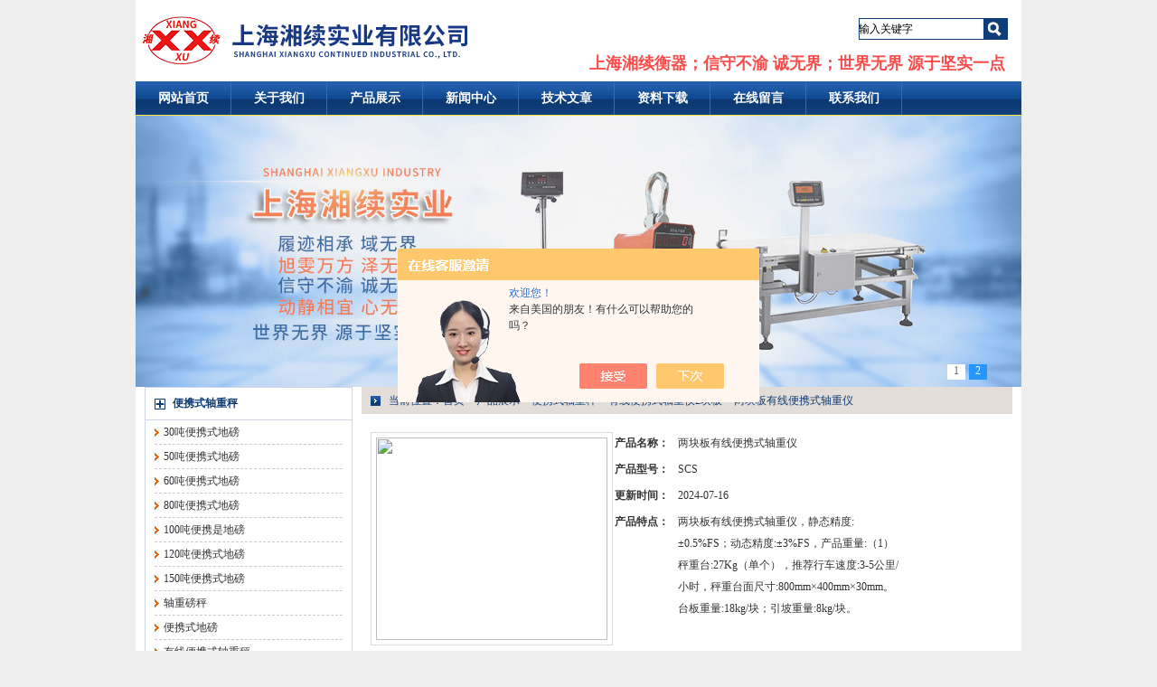

--- FILE ---
content_type: text/html; charset=utf-8
request_url: http://www.31cheng.com/LiSOF558-Products-30727618/
body_size: 6806
content:
<!DOCTYPE html PUBLIC "-//W3C//DTD XHTML 1.0 Transitional//EN" "http://www.w3.org/TR/xhtml1/DTD/xhtml1-transitional.dtd">
<html xmlns="http://www.w3.org/1999/xhtml">
<head>
<meta http-equiv="Content-Type" content="text/html; charset=utf-8" />
<TITLE>两块板有线便携式轴重仪SCS-上海湘续实业有限公司</TITLE>
<META NAME="Keywords" CONTENT="两块板有线便携式轴重仪">
<META NAME="Description" CONTENT="上海湘续实业有限公司所提供的SCS两块板有线便携式轴重仪质量可靠、规格齐全,上海湘续实业有限公司不仅具有专业的技术水平,更有良好的售后服务和优质的解决方案,欢迎您来电咨询此产品具体参数及价格等详细信息！">
<script src="/ajax/common.ashx" type="text/javascript"></script>
<script src="/ajax/NewPersonalStyle.Classes.SendMSG,NewPersonalStyle.ashx" type="text/javascript"></script>
<script src="/js/videoback.js" type="text/javascript"></script>
<link rel="stylesheet" type="text/css" href="/Skins/380526/css/dongding.css" />

<script type="text/javascript" src="/Skins/380526/js/jquery.pack.js"></script>
<script type="text/javascript" src="/Skins/380526/js/jquery.SuperSlide.js"></script>
<script type="application/ld+json">
{
"@context": "https://ziyuan.baidu.com/contexts/cambrian.jsonld",
"@id": "http://www.31cheng.com/LiSOF558-Products-30727618/",
"title": "两块板有线便携式轴重仪SCS",
"pubDate": "2018-11-21T15:00:33",
"upDate": "2024-07-16T07:29:08"
    }</script>
<script type="text/javascript" src="/ajax/common.ashx"></script>
<script src="/ajax/NewPersonalStyle.Classes.SendMSG,NewPersonalStyle.ashx" type="text/javascript"></script>
<script type="text/javascript">
var viewNames = "";
var cookieArr = document.cookie.match(new RegExp("ViewNames" + "=[_0-9]*", "gi"));
if (cookieArr != null && cookieArr.length > 0) {
   var cookieVal = cookieArr[0].split("=");
    if (cookieVal[0] == "ViewNames") {
        viewNames = unescape(cookieVal[1]);
    }
}
if (viewNames == "") {
    var exp = new Date();
    exp.setTime(exp.getTime() + 7 * 24 * 60 * 60 * 1000);
    viewNames = new Date().valueOf() + "_" + Math.round(Math.random() * 1000 + 1000);
    document.cookie = "ViewNames" + "=" + escape(viewNames) + "; expires" + "=" + exp.toGMTString();
}
SendMSG.ToSaveViewLog("30727618", "ProductsInfo",viewNames, function() {});
</script>
<script language="javaScript" src="/js/JSChat.js"></script><script language="javaScript">function ChatBoxClickGXH() { DoChatBoxClickGXH('https://chat.chem17.com',383074) }</script><script>!window.jQuery && document.write('<script src="https://public.mtnets.com/Plugins/jQuery/2.2.4/jquery-2.2.4.min.js" integrity="sha384-rY/jv8mMhqDabXSo+UCggqKtdmBfd3qC2/KvyTDNQ6PcUJXaxK1tMepoQda4g5vB" crossorigin="anonymous">'+'</scr'+'ipt>');</script><script type="text/javascript" src="https://chat.chem17.com/chat/KFCenterBox/380526"></script><script type="text/javascript" src="https://chat.chem17.com/chat/KFLeftBox/380526"></script><script>
(function(){
var bp = document.createElement('script');
var curProtocol = window.location.protocol.split(':')[0];
if (curProtocol === 'https') {
bp.src = 'https://zz.bdstatic.com/linksubmit/push.js';
}
else {
bp.src = 'http://push.zhanzhang.baidu.com/push.js';
}
var s = document.getElementsByTagName("script")[0];
s.parentNode.insertBefore(bp, s);
})();
</script>
</head>
<body id="bodymain">
<div class="waikuang">
<div class="top">
	<div class="logo"><img src="/Skins/380526/images/logo.png" />
    </div>

    <div class="logoright">
    	<div class="logoright2">
        	<div class="ss">
			<table border="0" cellpadding="0" cellspacing="0">
			        <FORM action="/products.html" method="post">
					<tr>
			<td>

		<INPUT class="searchInput" value="输入关键字" name="keyword" onblur="if(value=='')value='输入关键字';" onfocus="if(value == '输入关键字')value = ''" >  
        
		</td>
		<td>
        <INPUT class="searchBtn" type="image" src="/Skins/380526/images/ssbotton.jpg" value="">
		</td>
        </FORM>
		</tr>
		</table>
        	</div>
		</div>
    	<div class="logoright1">
 <a href="/" >上海湘续衡器；信守不渝  诚无界；世界无界  源于坚实一点</a>
        </div>
        
    </div>
</div>

<div class="menu">
	<div class="menu1">
    <ul>
    <li><a href="/">网站首页</a></li>
    
    <li><a href="/aboutus.html" rel="nofollow">关于我们</a></li>
    
    
    <li><a href="/products.html">产品展示</a></li>
    
    <li><a href="/news.html">新闻中心</a></li>
    
    <li><a href="/article.html">技术文章</a></li>
    
    <li><a href="/down.html">资料下载</a></li>
    
    <li><a href="/order.html" rel="nofollow">在线留言</a></li>
    
    <li><a href="/contact.html" rel="nofollow">联系我们</a></li>

    
    </ul>
    </div>
</div>


<!--小屏banner-->
<div id="banner_Small">
  <div class="picBtnLeft">
      <!--数字按钮-->
      <div class="hd">
             <ul>
             <li>1</li><li>2</li>
		     </ul>
          </div>
          <!--箭头按钮-->
          <div class="hdd" style="display:none">
            <a class="prev"></a>
            <a class="next"></a>
          </div>
          <div class="bd">
              <ul>
                  <li>
					 <div class="bg"></div>
					 <div class="pic"><a href="/"><img src="/Skins/380526/images/1.jpg"/></a></div>
					 <div class="title"><a></a></div>
                   </li>
                  <li>
					 <div class="bg"></div>
					 <div class="pic"><a href="/"><img src="/Skins/380526/images/2.jpg"/></a></div>
					 <div class="title"><a></a></div>
                   </li>
                  
               </ul>
    </div>
  </div>
  <script type="text/javascript">jQuery("#banner_Small .picBtnLeft").slide({ mainCell:".bd ul",autoPlay:true });</script> 
  </div>
<!--小屏banner end-->



<div class="main">
	<div class="mainleft">    
<div class="mainleft1">
     
    	<div class="leftbox">
        	<div class="leftboxt sidebart"><a href="/LiSOF558-ParentList-1721547/" target="_blank">便携式轴重秤</a></div>
            <div class="leftboxm sidebar">
			<ul>
            
            <li><a href="/LiSOF558-SonList-1737982/" target="_blank">30吨便携式地磅</a></li>
            
            <li><a href="/LiSOF558-SonList-1737981/" target="_blank">50吨便携式地磅</a></li>
            
            <li><a href="/LiSOF558-SonList-1737980/" target="_blank">60吨便携式地磅</a></li>
            
            <li><a href="/LiSOF558-SonList-1737979/" target="_blank">80吨便携式地磅</a></li>
            
            <li><a href="/LiSOF558-SonList-1737978/" target="_blank">100吨便携是地磅</a></li>
            
            <li><a href="/LiSOF558-SonList-1737977/" target="_blank">120吨便携式地磅</a></li>
            
            <li><a href="/LiSOF558-SonList-1737976/" target="_blank">150吨便携式地磅</a></li>
            
            <li><a href="/LiSOF558-SonList-1721564/" target="_blank">轴重磅秤</a></li>
            
            <li><a href="/LiSOF558-SonList-1721563/" target="_blank">便携式地磅</a></li>
            
            <li><a href="/LiSOF558-SonList-1721560/" target="_blank">有线便携式轴重秤</a></li>
            
            <li><a href="/LiSOF558-SonList-1721559/" target="_blank">无线便携式轴重秤</a></li>
            
            <li><a href="/LiSOF558-SonList-1721558/" target="_blank">收费站专用轴重磅</a></li>
            
            <li><a href="/LiSOF558-SonList-1721556/" target="_blank">有线便携式轴重仪2块板</a></li>
            
            <li><a href="/LiSOF558-SonList-1721555/" target="_blank">无线便携式轴重仪2块板</a></li>
            
            <li><a href="/LiSOF558-SonList-1721554/" target="_blank">有线便携式轴重仪4块板</a></li>
            
            <li><a href="/LiSOF558-SonList-1721552/" target="_blank">无线便携式轴重仪4块板</a></li>
            
           <a href="/products.html" class="moreclass">更多分类</a> 
			</ul>
            </div>
        </div>
        
    </div>
    
        <div class="shi"></div>      
        <div class="leftbox fuwu">
        	<div class="leftboxt fuwut"><font color="#F86311;">联系我们</font>
            </div>
            <div class="leftboxm fuwum">
    上海湘续实业有限公司<br />
	联系人：宋先生 <br />
	手机：18801963923<br />
	传真：86-021-58152877<br />
	地址：上海浦东新区周浦镇瑞福路196弄3号1403<br />
    邮箱：<a href="mailto:1643726808@qq.com">1643726808@qq.com</a>
            
            </div>
        </div>
    </div>
    <div class="mainright">
    	<div class="station"><span>当前位置：<a href="/">首页</a> &gt; <a href="/products.html">产品展示</a> &gt; <a href="/LiSOF558-ParentList-1721547/">便携式轴重秤</a> &gt; <a href="/LiSOF558-SonList-1721556/">有线便携式轴重仪2块板</a> &gt; 两块板有线便携式轴重仪
          
            </span>
        </div>
        <div class="shi"></div>
      <div class="ny_main_box">
			<!--产品展示start-->
             <div class="prodetail_box">
                  <div class="prodetail_img">
				      <p><img  src="http://img49.chem17.com/gxhpic_bdb5d1c531/88c648add642a1ecd3b2e0dbdc2460a95509efb29a6432590ea48d1b94a26817ce034a90790bd703.jpg" width="250" style="border:1px solid #ddd; padding:5px; width: 256px; height: 224px;" /></p>
					  <p style="text-align:center; margin:0px; margin-top:10px;">
					  <img border=0 src="/skins/380526/images/big.jpg" width=16 height=16 align="absmiddle">
					  <a href="http://img49.chem17.com/gxhpic_bdb5d1c531/88c648add642a1ecd3b2e0dbdc2460a95509efb29a6432590ea48d1b94a26817ce034a90790bd703.jpg" target="_blank"> 点击放大</a></p>
				  </div>
                  <div class="pro_text01">
				     <p><b>产品名称：</b><span>两块板有线便携式轴重仪</span></p>
				     <p><b>产品型号：</b><span>SCS</span></p>					 
					 <p><b>更新时间：</b><span>2024-07-16</span></p>
					 <p><b>产品特点：</b><span>两块板有线便携式轴重仪，静态精度:&#177;0.5%FS；动态精度:&#177;3%FS，产品重量:（1）秤重台:27Kg（单个），推荐行车速度:3-5公里/小时，秤重台面尺寸:800mm&#215;400mm&#215;30mm。台板重量:18kg/块；引坡重量:8kg/块。</span></p>

                                       
				  </div>
                  

				  <div id="clear"></div>
             </div>
		     <!--产品展示start-->

			 <div id="pro_xxnr_box">
                <h2 class="bt">产品详细资料：</h2>
                <div class="xxbrbox"><p><span style="font-size:16px"><span style="font-family:微软雅黑"><strong>两块板有线便携式轴重仪</strong></span></span></p><p><span style="font-size:12px"><span style="font-family:微软雅黑">技术指标</span></span></p><p><span style="font-size:12px"><span style="font-family:微软雅黑">1、称重量程:⑴轮重:0~15t（2）轴重:0~30t（3）整车重:0~200t<br />2、静态精度:&plusmn;0.5%FS；动态精度:&plusmn;3%FS<br />3、产品重量:（1）秤重台:27Kg（单个）<br />4、推荐行车速度:3-5公里/小时<br />5、秤重台面尺寸:800mm&times;400mm&times;30mm。<br />6、仪表尺寸:430&times;335&times;170mm<br />7、台板重量:18kg/块；引坡重量:8kg/块。<br />8、内置高容量蓄电池，充电一次，可检测数百次,可用汽车点烟器供电。</span></span></p><p><span style="font-size:16px"><span style="font-family:微软雅黑"><strong>两块板有线便携式轴重仪</strong></span></span></p><p><span style="font-size:12px"><span style="font-family:微软雅黑">轴重仪产品功能:<br />&nbsp;1.轴重秤适用于公路超限检测系统，技术指标和性能符合固定式电子衡国标GB7723-2002。<br />&nbsp;2.可输入检测单位.人员.完整车号.车型.仪器型号.机身号.记录单编号.日期.时间，可方便输入测试地点.驾驶员签字，自动打印完备的检测凭单。<br />&nbsp;3.自动判别车轴类型及是否超限。<br />&nbsp;4.交.直流两用，电池待机工作 40 小时，能自动关机。<br />&nbsp;5.可将检测时的图象抓拍并存入数据库中，便于检索备查。<br />&nbsp;6.轴重秤可将数据和图象通过公众网传到管理服务器。</span></span><br />&nbsp;</p><p><span style="font-size:12px"><span style="font-family:微软雅黑">动态精度1﹪-6﹪，与称重速度有关(建议5km/h)；静态精度2&permil;-6&permil;。<br />最大轴重30t，最小检测轴重500kg高动态精度，自动速度补偿。</span></span><br />&nbsp;<img alt="" src="https://img49.chem17.com/gxhpic_bdb5d1c531/1612f01f3bc0aaed71223e7b40b22016f52ead6cbb4d691ee9e004b9cf34201f8ec31d60441bb72d.jpg" style="height:611px; width:550px" /></p></p>
              </div>
			  
			  
            <table width="100%"  border="0" align="center" cellpadding="0" cellspacing="0" id="MSGTable">
                <tr>
                  <td height="23" bgcolor="#EBEBEB">　如果你对<b>此产品</b>感兴趣，想了解更详细的产品信息，填写下表直接与厂家联系：</td>
                </tr>
              </table>
            <br />
            <link rel="stylesheet" type="text/css" href="/css/MessageBoard_style.css">
<script language="javascript" src="/skins/Scripts/order.js?v=20210318" type="text/javascript"></script>
<a name="order" id="order"></a>
<div class="ly_msg" id="ly_msg">
<form method="post" name="form2" id="form2">
	<h3>留言框  </h3>
	<ul>
		<li>
			<h4 class="xh">产品：</h4>
			<div class="msg_ipt1"><input class="textborder" size="30" name="Product" id="Product" value="两块板有线便携式轴重仪"  placeholder="请输入产品名称" /></div>
		</li>
		<li>
			<h4>您的单位：</h4>
			<div class="msg_ipt12"><input class="textborder" size="42" name="department" id="department"  placeholder="请输入您的单位名称" /></div>
		</li>
		<li>
			<h4 class="xh">您的姓名：</h4>
			<div class="msg_ipt1"><input class="textborder" size="16" name="yourname" id="yourname"  placeholder="请输入您的姓名"/></div>
		</li>
		<li>
			<h4 class="xh">联系电话：</h4>
			<div class="msg_ipt1"><input class="textborder" size="30" name="phone" id="phone"  placeholder="请输入您的联系电话"/></div>
		</li>
		<li>
			<h4>常用邮箱：</h4>
			<div class="msg_ipt12"><input class="textborder" size="30" name="email" id="email" placeholder="请输入您的常用邮箱"/></div>
		</li>
        <li>
			<h4>省份：</h4>
			<div class="msg_ipt12"><select id="selPvc" class="msg_option">
							<option value="0" selected="selected">请选择您所在的省份</option>
			 <option value="1">安徽</option> <option value="2">北京</option> <option value="3">福建</option> <option value="4">甘肃</option> <option value="5">广东</option> <option value="6">广西</option> <option value="7">贵州</option> <option value="8">海南</option> <option value="9">河北</option> <option value="10">河南</option> <option value="11">黑龙江</option> <option value="12">湖北</option> <option value="13">湖南</option> <option value="14">吉林</option> <option value="15">江苏</option> <option value="16">江西</option> <option value="17">辽宁</option> <option value="18">内蒙古</option> <option value="19">宁夏</option> <option value="20">青海</option> <option value="21">山东</option> <option value="22">山西</option> <option value="23">陕西</option> <option value="24">上海</option> <option value="25">四川</option> <option value="26">天津</option> <option value="27">新疆</option> <option value="28">西藏</option> <option value="29">云南</option> <option value="30">浙江</option> <option value="31">重庆</option> <option value="32">香港</option> <option value="33">澳门</option> <option value="34">中国台湾</option> <option value="35">国外</option>	
                             </select></div>
		</li>
		<li>
			<h4>详细地址：</h4>
			<div class="msg_ipt12"><input class="textborder" size="50" name="addr" id="addr" placeholder="请输入您的详细地址"/></div>
		</li>
		
        <li>
			<h4>补充说明：</h4>
			<div class="msg_ipt12 msg_ipt0"><textarea class="areatext" style="width:100%;" name="message" rows="8" cols="65" id="message"  placeholder="请输入您的任何要求、意见或建议"></textarea></div>
		</li>
		<li>
			<h4 class="xh">验证码：</h4>
			<div class="msg_ipt2">
            	<div class="c_yzm">
                    <input class="textborder" size="4" name="Vnum" id="Vnum"/>
                    <a href="javascript:void(0);" class="yzm_img"><img src="/Image.aspx" title="点击刷新验证码" onclick="this.src='/image.aspx?'+ Math.random();"  width="90" height="34" /></a>
                </div>
                <span>请输入计算结果（填写阿拉伯数字），如：三加四=7</span>
            </div>
		</li>
		<li>
			<h4></h4>
			<div class="msg_btn"><input type="button" onclick="return Validate();" value="提 交" name="ok"  class="msg_btn1"/><input type="reset" value="重 填" name="no" /></div>
		</li>
	</ul>	
    <input name="PvcKey" id="PvcHid" type="hidden" value="" />
</form>
</div>

		  </div>	
		  
			<div id="clear"	></div>	
	    </div>

      <div class="shangxia rightbox">
            <ul>
            <Li>上一篇：<a href="/LiSOF558-Products-30727397/">SCS公路收费检查站治超-无线便携式轴重秤</a></Li>
            <Li>下一篇：<a href="/LiSOF558-Products-30727725/">SCS10吨20吨30吨40吨两块板有线便携式轴重仪</a></Li>
            </ul>
        </div>
      
    </div>
    <div class="clear"></div>
</div>

<div class="shi"></div>
<div class="foot">
	<div class="foot1">
	</font>
    <p>上海湘续实业有限公司 版权所有    总访问量：<span style="color:#FF0000">206806</span>
	<p> <A href="/sitemap.xml" target="_blank" style="color:#FFF">GoogleSitemap</A>   <A href="https://www.chem17.com/login" target="_blank" style="color:#FFF" rel="nofollow">管理登陆</A> ICP备案号：<A href="http://beian.miit.gov.cn/" target="_blank" rel="nofollow" style="color:#FFF">沪ICP备15045356号-3</A>  <br />
    　</div>
	<div class="foot2">
	</div>
</div>
</div>

 <script type='text/javascript' src='/js/VideoIfrmeReload.js?v=001'></script>
  
</html></body>